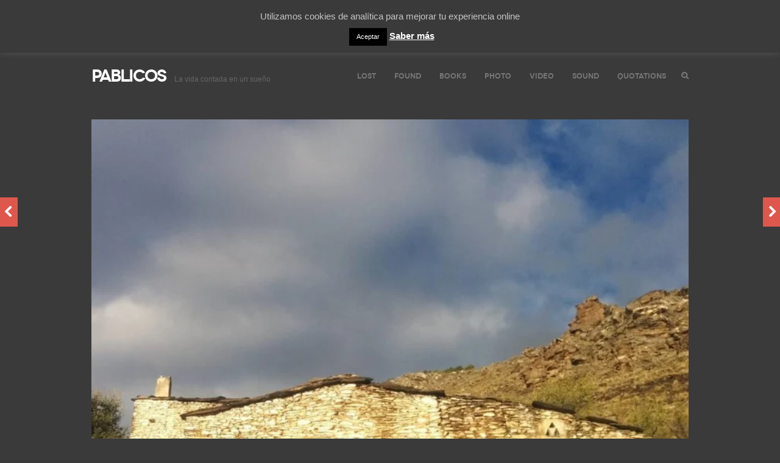

--- FILE ---
content_type: text/html; charset=UTF-8
request_url: https://pablicos.com/primavera-6/
body_size: 10945
content:
<!DOCTYPE html>
<html lang="es">
<head>
	<meta charset="UTF-8" />
	<meta name="viewport" content="width=device-width, initial-scale=1.0" />
	
	<title>Primavera | Pablicos</title>
	
	<link rel="profile" href="http://gmpg.org/xfn/11" />
	<link rel="pingback" href="https://pablicos.com/xmlrpc.php" />
	
	<!-- media queries -->
	<meta name="viewport" content="width=device-width, minimum-scale=1.0, maximum-scale=1.0, initial-scale=1.0" />
	
	<!--[if lte IE 9]>
		<link rel="stylesheet" type="text/css" href="https://pablicos.com/wp-content/themes/pocket/includes/styles/ie.css" media="screen"/>
	<![endif]-->
	
	<!-- add js class -->
	<script type="text/javascript">
		document.documentElement.className = 'js';
	</script>
	
	<!-- load scripts -->
	<meta name='robots' content='max-image-preview:large' />
<link rel='dns-prefetch' href='//fonts.googleapis.com' />
<link rel="alternate" type="application/rss+xml" title="Pablicos &raquo; Feed" href="https://pablicos.com/feed/" />
<link rel="alternate" type="application/rss+xml" title="Pablicos &raquo; Feed de los comentarios" href="https://pablicos.com/comments/feed/" />
<link rel="alternate" type="application/rss+xml" title="Pablicos &raquo; Comentario Primavera del feed" href="https://pablicos.com/primavera-6/feed/" />
<link rel="alternate" title="oEmbed (JSON)" type="application/json+oembed" href="https://pablicos.com/wp-json/oembed/1.0/embed?url=https%3A%2F%2Fpablicos.com%2Fprimavera-6%2F" />
<link rel="alternate" title="oEmbed (XML)" type="text/xml+oembed" href="https://pablicos.com/wp-json/oembed/1.0/embed?url=https%3A%2F%2Fpablicos.com%2Fprimavera-6%2F&#038;format=xml" />
<style id='wp-img-auto-sizes-contain-inline-css' type='text/css'>
img:is([sizes=auto i],[sizes^="auto," i]){contain-intrinsic-size:3000px 1500px}
/*# sourceURL=wp-img-auto-sizes-contain-inline-css */
</style>

<style id='wp-emoji-styles-inline-css' type='text/css'>

	img.wp-smiley, img.emoji {
		display: inline !important;
		border: none !important;
		box-shadow: none !important;
		height: 1em !important;
		width: 1em !important;
		margin: 0 0.07em !important;
		vertical-align: -0.1em !important;
		background: none !important;
		padding: 0 !important;
	}
/*# sourceURL=wp-emoji-styles-inline-css */
</style>
<link rel='stylesheet' id='wp-block-library-css' href='https://pablicos.com/wp-includes/css/dist/block-library/style.min.css?ver=bd0eab3f6f0c2c25f1944807c49682cb' type='text/css' media='all' />
<style id='global-styles-inline-css' type='text/css'>
:root{--wp--preset--aspect-ratio--square: 1;--wp--preset--aspect-ratio--4-3: 4/3;--wp--preset--aspect-ratio--3-4: 3/4;--wp--preset--aspect-ratio--3-2: 3/2;--wp--preset--aspect-ratio--2-3: 2/3;--wp--preset--aspect-ratio--16-9: 16/9;--wp--preset--aspect-ratio--9-16: 9/16;--wp--preset--color--black: #000000;--wp--preset--color--cyan-bluish-gray: #abb8c3;--wp--preset--color--white: #ffffff;--wp--preset--color--pale-pink: #f78da7;--wp--preset--color--vivid-red: #cf2e2e;--wp--preset--color--luminous-vivid-orange: #ff6900;--wp--preset--color--luminous-vivid-amber: #fcb900;--wp--preset--color--light-green-cyan: #7bdcb5;--wp--preset--color--vivid-green-cyan: #00d084;--wp--preset--color--pale-cyan-blue: #8ed1fc;--wp--preset--color--vivid-cyan-blue: #0693e3;--wp--preset--color--vivid-purple: #9b51e0;--wp--preset--gradient--vivid-cyan-blue-to-vivid-purple: linear-gradient(135deg,rgb(6,147,227) 0%,rgb(155,81,224) 100%);--wp--preset--gradient--light-green-cyan-to-vivid-green-cyan: linear-gradient(135deg,rgb(122,220,180) 0%,rgb(0,208,130) 100%);--wp--preset--gradient--luminous-vivid-amber-to-luminous-vivid-orange: linear-gradient(135deg,rgb(252,185,0) 0%,rgb(255,105,0) 100%);--wp--preset--gradient--luminous-vivid-orange-to-vivid-red: linear-gradient(135deg,rgb(255,105,0) 0%,rgb(207,46,46) 100%);--wp--preset--gradient--very-light-gray-to-cyan-bluish-gray: linear-gradient(135deg,rgb(238,238,238) 0%,rgb(169,184,195) 100%);--wp--preset--gradient--cool-to-warm-spectrum: linear-gradient(135deg,rgb(74,234,220) 0%,rgb(151,120,209) 20%,rgb(207,42,186) 40%,rgb(238,44,130) 60%,rgb(251,105,98) 80%,rgb(254,248,76) 100%);--wp--preset--gradient--blush-light-purple: linear-gradient(135deg,rgb(255,206,236) 0%,rgb(152,150,240) 100%);--wp--preset--gradient--blush-bordeaux: linear-gradient(135deg,rgb(254,205,165) 0%,rgb(254,45,45) 50%,rgb(107,0,62) 100%);--wp--preset--gradient--luminous-dusk: linear-gradient(135deg,rgb(255,203,112) 0%,rgb(199,81,192) 50%,rgb(65,88,208) 100%);--wp--preset--gradient--pale-ocean: linear-gradient(135deg,rgb(255,245,203) 0%,rgb(182,227,212) 50%,rgb(51,167,181) 100%);--wp--preset--gradient--electric-grass: linear-gradient(135deg,rgb(202,248,128) 0%,rgb(113,206,126) 100%);--wp--preset--gradient--midnight: linear-gradient(135deg,rgb(2,3,129) 0%,rgb(40,116,252) 100%);--wp--preset--font-size--small: 13px;--wp--preset--font-size--medium: 20px;--wp--preset--font-size--large: 36px;--wp--preset--font-size--x-large: 42px;--wp--preset--spacing--20: 0.44rem;--wp--preset--spacing--30: 0.67rem;--wp--preset--spacing--40: 1rem;--wp--preset--spacing--50: 1.5rem;--wp--preset--spacing--60: 2.25rem;--wp--preset--spacing--70: 3.38rem;--wp--preset--spacing--80: 5.06rem;--wp--preset--shadow--natural: 6px 6px 9px rgba(0, 0, 0, 0.2);--wp--preset--shadow--deep: 12px 12px 50px rgba(0, 0, 0, 0.4);--wp--preset--shadow--sharp: 6px 6px 0px rgba(0, 0, 0, 0.2);--wp--preset--shadow--outlined: 6px 6px 0px -3px rgb(255, 255, 255), 6px 6px rgb(0, 0, 0);--wp--preset--shadow--crisp: 6px 6px 0px rgb(0, 0, 0);}:where(.is-layout-flex){gap: 0.5em;}:where(.is-layout-grid){gap: 0.5em;}body .is-layout-flex{display: flex;}.is-layout-flex{flex-wrap: wrap;align-items: center;}.is-layout-flex > :is(*, div){margin: 0;}body .is-layout-grid{display: grid;}.is-layout-grid > :is(*, div){margin: 0;}:where(.wp-block-columns.is-layout-flex){gap: 2em;}:where(.wp-block-columns.is-layout-grid){gap: 2em;}:where(.wp-block-post-template.is-layout-flex){gap: 1.25em;}:where(.wp-block-post-template.is-layout-grid){gap: 1.25em;}.has-black-color{color: var(--wp--preset--color--black) !important;}.has-cyan-bluish-gray-color{color: var(--wp--preset--color--cyan-bluish-gray) !important;}.has-white-color{color: var(--wp--preset--color--white) !important;}.has-pale-pink-color{color: var(--wp--preset--color--pale-pink) !important;}.has-vivid-red-color{color: var(--wp--preset--color--vivid-red) !important;}.has-luminous-vivid-orange-color{color: var(--wp--preset--color--luminous-vivid-orange) !important;}.has-luminous-vivid-amber-color{color: var(--wp--preset--color--luminous-vivid-amber) !important;}.has-light-green-cyan-color{color: var(--wp--preset--color--light-green-cyan) !important;}.has-vivid-green-cyan-color{color: var(--wp--preset--color--vivid-green-cyan) !important;}.has-pale-cyan-blue-color{color: var(--wp--preset--color--pale-cyan-blue) !important;}.has-vivid-cyan-blue-color{color: var(--wp--preset--color--vivid-cyan-blue) !important;}.has-vivid-purple-color{color: var(--wp--preset--color--vivid-purple) !important;}.has-black-background-color{background-color: var(--wp--preset--color--black) !important;}.has-cyan-bluish-gray-background-color{background-color: var(--wp--preset--color--cyan-bluish-gray) !important;}.has-white-background-color{background-color: var(--wp--preset--color--white) !important;}.has-pale-pink-background-color{background-color: var(--wp--preset--color--pale-pink) !important;}.has-vivid-red-background-color{background-color: var(--wp--preset--color--vivid-red) !important;}.has-luminous-vivid-orange-background-color{background-color: var(--wp--preset--color--luminous-vivid-orange) !important;}.has-luminous-vivid-amber-background-color{background-color: var(--wp--preset--color--luminous-vivid-amber) !important;}.has-light-green-cyan-background-color{background-color: var(--wp--preset--color--light-green-cyan) !important;}.has-vivid-green-cyan-background-color{background-color: var(--wp--preset--color--vivid-green-cyan) !important;}.has-pale-cyan-blue-background-color{background-color: var(--wp--preset--color--pale-cyan-blue) !important;}.has-vivid-cyan-blue-background-color{background-color: var(--wp--preset--color--vivid-cyan-blue) !important;}.has-vivid-purple-background-color{background-color: var(--wp--preset--color--vivid-purple) !important;}.has-black-border-color{border-color: var(--wp--preset--color--black) !important;}.has-cyan-bluish-gray-border-color{border-color: var(--wp--preset--color--cyan-bluish-gray) !important;}.has-white-border-color{border-color: var(--wp--preset--color--white) !important;}.has-pale-pink-border-color{border-color: var(--wp--preset--color--pale-pink) !important;}.has-vivid-red-border-color{border-color: var(--wp--preset--color--vivid-red) !important;}.has-luminous-vivid-orange-border-color{border-color: var(--wp--preset--color--luminous-vivid-orange) !important;}.has-luminous-vivid-amber-border-color{border-color: var(--wp--preset--color--luminous-vivid-amber) !important;}.has-light-green-cyan-border-color{border-color: var(--wp--preset--color--light-green-cyan) !important;}.has-vivid-green-cyan-border-color{border-color: var(--wp--preset--color--vivid-green-cyan) !important;}.has-pale-cyan-blue-border-color{border-color: var(--wp--preset--color--pale-cyan-blue) !important;}.has-vivid-cyan-blue-border-color{border-color: var(--wp--preset--color--vivid-cyan-blue) !important;}.has-vivid-purple-border-color{border-color: var(--wp--preset--color--vivid-purple) !important;}.has-vivid-cyan-blue-to-vivid-purple-gradient-background{background: var(--wp--preset--gradient--vivid-cyan-blue-to-vivid-purple) !important;}.has-light-green-cyan-to-vivid-green-cyan-gradient-background{background: var(--wp--preset--gradient--light-green-cyan-to-vivid-green-cyan) !important;}.has-luminous-vivid-amber-to-luminous-vivid-orange-gradient-background{background: var(--wp--preset--gradient--luminous-vivid-amber-to-luminous-vivid-orange) !important;}.has-luminous-vivid-orange-to-vivid-red-gradient-background{background: var(--wp--preset--gradient--luminous-vivid-orange-to-vivid-red) !important;}.has-very-light-gray-to-cyan-bluish-gray-gradient-background{background: var(--wp--preset--gradient--very-light-gray-to-cyan-bluish-gray) !important;}.has-cool-to-warm-spectrum-gradient-background{background: var(--wp--preset--gradient--cool-to-warm-spectrum) !important;}.has-blush-light-purple-gradient-background{background: var(--wp--preset--gradient--blush-light-purple) !important;}.has-blush-bordeaux-gradient-background{background: var(--wp--preset--gradient--blush-bordeaux) !important;}.has-luminous-dusk-gradient-background{background: var(--wp--preset--gradient--luminous-dusk) !important;}.has-pale-ocean-gradient-background{background: var(--wp--preset--gradient--pale-ocean) !important;}.has-electric-grass-gradient-background{background: var(--wp--preset--gradient--electric-grass) !important;}.has-midnight-gradient-background{background: var(--wp--preset--gradient--midnight) !important;}.has-small-font-size{font-size: var(--wp--preset--font-size--small) !important;}.has-medium-font-size{font-size: var(--wp--preset--font-size--medium) !important;}.has-large-font-size{font-size: var(--wp--preset--font-size--large) !important;}.has-x-large-font-size{font-size: var(--wp--preset--font-size--x-large) !important;}
/*# sourceURL=global-styles-inline-css */
</style>

<style id='classic-theme-styles-inline-css' type='text/css'>
/*! This file is auto-generated */
.wp-block-button__link{color:#fff;background-color:#32373c;border-radius:9999px;box-shadow:none;text-decoration:none;padding:calc(.667em + 2px) calc(1.333em + 2px);font-size:1.125em}.wp-block-file__button{background:#32373c;color:#fff;text-decoration:none}
/*# sourceURL=/wp-includes/css/classic-themes.min.css */
</style>
<link rel='stylesheet' id='cookie-law-info-css' href='https://pablicos.com/wp-content/plugins/cookie-law-info/legacy/public/css/cookie-law-info-public.css?ver=3.3.9.1' type='text/css' media='all' />
<link rel='stylesheet' id='cookie-law-info-gdpr-css' href='https://pablicos.com/wp-content/plugins/cookie-law-info/legacy/public/css/cookie-law-info-gdpr.css?ver=3.3.9.1' type='text/css' media='all' />
<link rel='stylesheet' id='style-css' href='https://pablicos.com/wp-content/themes/pocket/style.css?ver=bd0eab3f6f0c2c25f1944807c49682cb' type='text/css' media='all' />
<link rel='stylesheet' id='font_awesome_css-css' href='https://pablicos.com/wp-content/themes/pocket/includes/fonts/fontawesome/font-awesome.css?ver=0.1' type='text/css' media='screen' />
<link rel='stylesheet' id='media_queries_css-css' href='https://pablicos.com/wp-content/themes/pocket/media-queries.css?ver=0.1' type='text/css' media='screen' />
<link rel='stylesheet' id='google_merriweather-css' href='http://fonts.googleapis.com/css?family=Merriweather%3A400%2C700&#038;ver=bd0eab3f6f0c2c25f1944807c49682cb' type='text/css' media='all' />
<script type="text/javascript" src="https://pablicos.com/wp-includes/js/jquery/jquery.min.js?ver=3.7.1" id="jquery-core-js"></script>
<script type="text/javascript" src="https://pablicos.com/wp-includes/js/jquery/jquery-migrate.min.js?ver=3.4.1" id="jquery-migrate-js"></script>
<script type="text/javascript" id="cookie-law-info-js-extra">
/* <![CDATA[ */
var Cli_Data = {"nn_cookie_ids":[],"cookielist":[],"non_necessary_cookies":[],"ccpaEnabled":"","ccpaRegionBased":"","ccpaBarEnabled":"","strictlyEnabled":["necessary","obligatoire"],"ccpaType":"gdpr","js_blocking":"","custom_integration":"","triggerDomRefresh":"","secure_cookies":""};
var cli_cookiebar_settings = {"animate_speed_hide":"500","animate_speed_show":"500","background":"#3a3a3a","border":"#3a3a3a","border_on":"","button_1_button_colour":"#000","button_1_button_hover":"#000000","button_1_link_colour":"#fff","button_1_as_button":"1","button_1_new_win":"1","button_2_button_colour":"#ffffff","button_2_button_hover":"#cccccc","button_2_link_colour":"#ffffff","button_2_as_button":"","button_2_hidebar":"","button_3_button_colour":"#000","button_3_button_hover":"#000000","button_3_link_colour":"#fff","button_3_as_button":"1","button_3_new_win":"","button_4_button_colour":"#000","button_4_button_hover":"#000000","button_4_link_colour":"#fff","button_4_as_button":"1","button_7_button_colour":"#61a229","button_7_button_hover":"#4e8221","button_7_link_colour":"#fff","button_7_as_button":"1","button_7_new_win":"","font_family":"Arial, Helvetica, sans-serif","header_fix":"","notify_animate_hide":"1","notify_animate_show":"1","notify_div_id":"#cookie-law-info-bar","notify_position_horizontal":"right","notify_position_vertical":"top","scroll_close":"","scroll_close_reload":"","accept_close_reload":"","reject_close_reload":"","showagain_tab":"","showagain_background":"#fff","showagain_border":"#000","showagain_div_id":"#cookie-law-info-again","showagain_x_position":"100px","text":"#c4c4c4","show_once_yn":"1","show_once":"20000","logging_on":"","as_popup":"","popup_overlay":"1","bar_heading_text":"","cookie_bar_as":"banner","popup_showagain_position":"bottom-right","widget_position":"left"};
var log_object = {"ajax_url":"https://pablicos.com/wp-admin/admin-ajax.php"};
//# sourceURL=cookie-law-info-js-extra
/* ]]> */
</script>
<script type="text/javascript" src="https://pablicos.com/wp-content/plugins/cookie-law-info/legacy/public/js/cookie-law-info-public.js?ver=3.3.9.1" id="cookie-law-info-js"></script>
<script type="text/javascript" src="https://pablicos.com/wp-content/themes/pocket/includes/js/chirp/chirp.min.js?ver=bd0eab3f6f0c2c25f1944807c49682cb" id="chirp_js-js"></script>
<link rel="https://api.w.org/" href="https://pablicos.com/wp-json/" /><link rel="alternate" title="JSON" type="application/json" href="https://pablicos.com/wp-json/wp/v2/posts/1343" /><link rel="EditURI" type="application/rsd+xml" title="RSD" href="https://pablicos.com/xmlrpc.php?rsd" />

<link rel="canonical" href="https://pablicos.com/primavera-6/" />
<link rel='shortlink' href='https://pablicos.com/?p=1343' />
<style type="text/css" id="custom-background-css">
body.custom-background { background-color: #3a3a3a; }
</style>
		
	<!-- customizer css -->
	<style type="text/css">
		a, #cancel-comment-reply i  {
			color: 
;
		}
		
		.next-prev a, #respond .respond-submit, .wpcf7-submit, .header .search-form .submit, .search-form .submit {
			background: 
; 
		}
	</style>
</head>

<body class="wp-singular post-template-default single single-post postid-1343 single-format-standard custom-background wp-theme-pocket">
	
	<header class="header">
		<form action="https://pablicos.com/" class="search-form clearfix">
	<fieldset>
		<input type="text" class="search-form-input text" name="s" onfocus="if (this.value == 'Buscar') {this.value = '';}" onblur="if (this.value == '') {this.value = 'Buscar';}" value="Buscar"/>
		<input type="submit" value="Go" class="submit search-button" />
	</fieldset>
</form>		
		<!-- grab the logo and site title -->
			    
		    <hgroup>	
		    	<h1 class="logo-text"><a href="https://pablicos.com/" title="Pablicos">Pablicos</a></h1>
		    	<h2 class="logo-subtitle">La vida contada en un sueño</h2>
		    </hgroup>
	    
	    	    
	    <nav role="navigation" class="header-nav">
	    	<!-- search icon -->
	    	<a class="search-toggle" href="#" title=""><i class="icon-search"></i></a>
	    	
	    	<!-- nav menu -->
	    	<div class="menu-top-container"><ul id="menu-top" class="nav"><li id="menu-item-25" class="menu-item menu-item-type-taxonomy menu-item-object-category menu-item-25"><a href="https://pablicos.com/category/lost/" title="Cosas que hemos perdido">Lost</a></li>
<li id="menu-item-24" class="menu-item menu-item-type-taxonomy menu-item-object-category menu-item-24"><a href="https://pablicos.com/category/found/">Found</a></li>
<li id="menu-item-76" class="menu-item menu-item-type-taxonomy menu-item-object-category menu-item-76"><a href="https://pablicos.com/category/libros/">Books</a></li>
<li id="menu-item-27" class="menu-item menu-item-type-taxonomy menu-item-object-category menu-item-27"><a href="https://pablicos.com/category/photo/">Photo</a></li>
<li id="menu-item-29" class="menu-item menu-item-type-taxonomy menu-item-object-category menu-item-29"><a href="https://pablicos.com/category/video/">Video</a></li>
<li id="menu-item-28" class="menu-item menu-item-type-taxonomy menu-item-object-category menu-item-28"><a href="https://pablicos.com/category/sound/">Sound</a></li>
<li id="menu-item-23" class="menu-item menu-item-type-taxonomy menu-item-object-category menu-item-23"><a href="https://pablicos.com/category/citas/">Quotations</a></li>
</ul></div>	    </nav>	
	</header>
	
	<!-- next and previous page links -->
		
		<div class="next-prev">
			<div class="prev-post">
				<a href="https://pablicos.com/cielo/" rel="prev">Previous Post</a>			</div>
			
			<div class="next-post">
				<a href="https://pablicos.com/soledad/" rel="next">Next Post</a>			</div>
		</div>	
		
	<div id="wrapper">
		<div id="main">		
		<div id="content">
			<div class="posts">
	
				<!-- titles -->
								
				<!-- grab the posts -->
								
				<article class="post post-1343 type-post status-publish format-standard has-post-thumbnail hentry category-news">
					<!-- uses the post format -->
										<!-- grab the video -->
					                      
                    
					
						<!-- grab the featured image -->
													<a class="featured-image" href="https://pablicos.com/primavera-6/" title="Primavera"><img width="690" height="690" src="https://pablicos.com/wp-content/uploads/2017/04/1491129274-1024x1024.jpg" class="attachment-large size-large wp-post-image" alt="" decoding="async" fetchpriority="high" srcset="https://pablicos.com/wp-content/uploads/2017/04/1491129274-1024x1024.jpg 1024w, https://pablicos.com/wp-content/uploads/2017/04/1491129274-150x150.jpg 150w, https://pablicos.com/wp-content/uploads/2017/04/1491129274-300x300.jpg 300w, https://pablicos.com/wp-content/uploads/2017/04/1491129274-768x768.jpg 768w, https://pablicos.com/wp-content/uploads/2017/04/1491129274.jpg 1080w" sizes="(max-width: 690px) 100vw, 690px" /></a>
											
										
					<div class="box-wrap">
						<div class="box">
							<header>
								<div class="date-title">2 abril, 2017</div>
								
																	<h1 class="entry-title"><a href="https://pablicos.com/primavera-6/" title="Primavera">Primavera</a></h1>
															</header>
							
							<!-- post content -->
							<div class="post-content">
																	<p><a href="https://www.instagram.com/p/BSYTnvLgYx3/" target="_blank">View in Instagram ⇒</a></p>
									
																			<div class="pagelink">
																					</div>
																		
																			<ul class="meta">
											<li>
											<li><i class="icon-time"></i> 2 abril, 2017</li>
											<li><i class="icon-list-ul"></i> <a href="https://pablicos.com/category/news/" rel="category tag">News</a></li>
																						
												
												<li class="next-prev-mobile">&nbsp;</li>
												<li class="prev-mobile next-prev-mobile"><a href="https://pablicos.com/cielo/" rel="prev"><i class="icon-arrow-left"></i> Previous Post</a></li>
												<li class="next-prev-mobile"><a href="https://pablicos.com/soledad/" rel="next"><i class="icon-arrow-right"></i> Next Post</a></li>
																					</ul>
																								</div><!-- post content -->
						</div><!-- box -->
					</div><!-- box wrap -->
				</article><!-- post-->	

											</div>
			
			<!-- post navigation -->
						
			<!-- comments -->
											<div id="comment-jump" class="comments">
					
<div id="comments">
	<h3 id="comments-title">
		Deja un comentario	</h3>

	<div class="comments-wrap">
		<ol class="commentlist">
					</ol>
		
			
			<div id="respond" class="comment-respond">
		<h3 id="reply-title" class="comment-reply-title">Deja una respuesta <small><div id="cancel-comment-reply-link" style="display:none;"><i class="icon-remove-sign"></i> </div></small></h3><p class="must-log-in">Lo siento, debes estar <a href="https://pablicos.com/wp-login.php?redirect_to=https%3A%2F%2Fpablicos.com%2Fprimavera-6%2F">conectado</a> para publicar un comentario.</p>	</div><!-- #respond -->
		</div><!-- .comments-wrap -->
</div><!-- #comments -->				</div>
									</div><!-- content -->
	
		<!-- footer -->
				</div><!-- main -->
	</div><!-- wrapper -->
	
	<footer id="footer">
		<div id="footer-inside">
								
					</div>
	</footer><!--footer-->
	
	<a id="footer-toggle" href="#" title="footer toggle"><i class="icon-reorder"></i></a>
	
	<script type="speculationrules">
{"prefetch":[{"source":"document","where":{"and":[{"href_matches":"/*"},{"not":{"href_matches":["/wp-*.php","/wp-admin/*","/wp-content/uploads/*","/wp-content/*","/wp-content/plugins/*","/wp-content/themes/pocket/*","/*\\?(.+)"]}},{"not":{"selector_matches":"a[rel~=\"nofollow\"]"}},{"not":{"selector_matches":".no-prefetch, .no-prefetch a"}}]},"eagerness":"conservative"}]}
</script>
<!--googleoff: all--><div id="cookie-law-info-bar" data-nosnippet="true"><span>Utilizamos cookies de analítica para mejorar tu experiencia online<br />
<a role='button' data-cli_action="accept" id="cookie_action_close_header" target="_blank" class="small cli-plugin-button cli-plugin-main-button cookie_action_close_header cli_action_button wt-cli-accept-btn">Aceptar</a> <a href="http://pablicos.com/informacion-sobre-cookies/" id="CONSTANT_OPEN_URL" class="cli-plugin-main-link">Saber más</a></span></div><div id="cookie-law-info-again" data-nosnippet="true"><span id="cookie_hdr_showagain">Privacidad y cookies</span></div><div class="cli-modal" data-nosnippet="true" id="cliSettingsPopup" tabindex="-1" role="dialog" aria-labelledby="cliSettingsPopup" aria-hidden="true">
  <div class="cli-modal-dialog" role="document">
	<div class="cli-modal-content cli-bar-popup">
		  <button type="button" class="cli-modal-close" id="cliModalClose">
			<svg class="" viewBox="0 0 24 24"><path d="M19 6.41l-1.41-1.41-5.59 5.59-5.59-5.59-1.41 1.41 5.59 5.59-5.59 5.59 1.41 1.41 5.59-5.59 5.59 5.59 1.41-1.41-5.59-5.59z"></path><path d="M0 0h24v24h-24z" fill="none"></path></svg>
			<span class="wt-cli-sr-only">Cerrar</span>
		  </button>
		  <div class="cli-modal-body">
			<div class="cli-container-fluid cli-tab-container">
	<div class="cli-row">
		<div class="cli-col-12 cli-align-items-stretch cli-px-0">
			<div class="cli-privacy-overview">
				<h4>Privacy Overview</h4>				<div class="cli-privacy-content">
					<div class="cli-privacy-content-text">This website uses cookies to improve your experience while you navigate through the website. Out of these, the cookies that are categorized as necessary are stored on your browser as they are essential for the working of basic functionalities of the website. We also use third-party cookies that help us analyze and understand how you use this website. These cookies will be stored in your browser only with your consent. You also have the option to opt-out of these cookies. But opting out of some of these cookies may affect your browsing experience.</div>
				</div>
				<a class="cli-privacy-readmore" aria-label="Mostrar más" role="button" data-readmore-text="Mostrar más" data-readless-text="Mostrar menos"></a>			</div>
		</div>
		<div class="cli-col-12 cli-align-items-stretch cli-px-0 cli-tab-section-container">
												<div class="cli-tab-section">
						<div class="cli-tab-header">
							<a role="button" tabindex="0" class="cli-nav-link cli-settings-mobile" data-target="necessary" data-toggle="cli-toggle-tab">
								Necessary							</a>
															<div class="wt-cli-necessary-checkbox">
									<input type="checkbox" class="cli-user-preference-checkbox"  id="wt-cli-checkbox-necessary" data-id="checkbox-necessary" checked="checked"  />
									<label class="form-check-label" for="wt-cli-checkbox-necessary">Necessary</label>
								</div>
								<span class="cli-necessary-caption">Siempre activado</span>
													</div>
						<div class="cli-tab-content">
							<div class="cli-tab-pane cli-fade" data-id="necessary">
								<div class="wt-cli-cookie-description">
									Necessary cookies are absolutely essential for the website to function properly. This category only includes cookies that ensures basic functionalities and security features of the website. These cookies do not store any personal information.								</div>
							</div>
						</div>
					</div>
																	<div class="cli-tab-section">
						<div class="cli-tab-header">
							<a role="button" tabindex="0" class="cli-nav-link cli-settings-mobile" data-target="non-necessary" data-toggle="cli-toggle-tab">
								Non-necessary							</a>
															<div class="cli-switch">
									<input type="checkbox" id="wt-cli-checkbox-non-necessary" class="cli-user-preference-checkbox"  data-id="checkbox-non-necessary" checked='checked' />
									<label for="wt-cli-checkbox-non-necessary" class="cli-slider" data-cli-enable="Activado" data-cli-disable="Desactivado"><span class="wt-cli-sr-only">Non-necessary</span></label>
								</div>
													</div>
						<div class="cli-tab-content">
							<div class="cli-tab-pane cli-fade" data-id="non-necessary">
								<div class="wt-cli-cookie-description">
									Any cookies that may not be particularly necessary for the website to function and is used specifically to collect user personal data via analytics, ads, other embedded contents are termed as non-necessary cookies. It is mandatory to procure user consent prior to running these cookies on your website.								</div>
							</div>
						</div>
					</div>
										</div>
	</div>
</div>
		  </div>
		  <div class="cli-modal-footer">
			<div class="wt-cli-element cli-container-fluid cli-tab-container">
				<div class="cli-row">
					<div class="cli-col-12 cli-align-items-stretch cli-px-0">
						<div class="cli-tab-footer wt-cli-privacy-overview-actions">
						
															<a id="wt-cli-privacy-save-btn" role="button" tabindex="0" data-cli-action="accept" class="wt-cli-privacy-btn cli_setting_save_button wt-cli-privacy-accept-btn cli-btn">GUARDAR Y ACEPTAR</a>
													</div>
						
					</div>
				</div>
			</div>
		</div>
	</div>
  </div>
</div>
<div class="cli-modal-backdrop cli-fade cli-settings-overlay"></div>
<div class="cli-modal-backdrop cli-fade cli-popupbar-overlay"></div>
<!--googleon: all-->
<script type='text/javascript'>
/* <![CDATA[ */
r3f5x9JS=escape(document['referrer']);
hf4N='43c377b020416d29c3cac1c606e49792';
hf4V='69277a2e670e613e2a0b946ac2ddffbc';
cm4S="form[action='https://pablicos.com/wp-comments-post.php']";
jQuery(document).ready(function($){var e="#commentform, .comment-respond form, .comment-form, "+cm4S+", #lostpasswordform, #registerform, #loginform, #login_form, #wpss_contact_form";$(e).submit(function(){$("<input>").attr("type","hidden").attr("name","r3f5x9JS").attr("value",r3f5x9JS).appendTo(e);return true;});var h="form[method='post']";$(h).submit(function(){$("<input>").attr("type","hidden").attr("name",hf4N).attr("value",hf4V).appendTo(h);return true;});});
/* ]]> */
</script> 
<script type="text/javascript" src="https://pablicos.com/wp-includes/js/comment-reply.min.js?ver=bd0eab3f6f0c2c25f1944807c49682cb" id="comment-reply-js" async="async" data-wp-strategy="async" fetchpriority="low"></script>
<script type="text/javascript" src="https://pablicos.com/wp-content/themes/pocket/includes/js/custom/custom.js?ver=bd0eab3f6f0c2c25f1944807c49682cb" id="custom_js-js"></script>
<script type="text/javascript" src="https://pablicos.com/wp-content/themes/pocket/includes/js/menu/jquery.mobilemenu.js?ver=bd0eab3f6f0c2c25f1944807c49682cb" id="mobile_menu_js-js"></script>
<script type="text/javascript" src="https://pablicos.com/wp-content/themes/pocket/includes/js/fitvid/jquery.fitvids.js?ver=bd0eab3f6f0c2c25f1944807c49682cb" id="fitvid_js-js"></script>
<script type="text/javascript" src="https://pablicos.com/wp-content/plugins/wp-spamshield/js/jscripts-ftr2-min.js" id="wpss-jscripts-ftr-js"></script>
<script id="wp-emoji-settings" type="application/json">
{"baseUrl":"https://s.w.org/images/core/emoji/17.0.2/72x72/","ext":".png","svgUrl":"https://s.w.org/images/core/emoji/17.0.2/svg/","svgExt":".svg","source":{"concatemoji":"https://pablicos.com/wp-includes/js/wp-emoji-release.min.js?ver=bd0eab3f6f0c2c25f1944807c49682cb"}}
</script>
<script type="module">
/* <![CDATA[ */
/*! This file is auto-generated */
const a=JSON.parse(document.getElementById("wp-emoji-settings").textContent),o=(window._wpemojiSettings=a,"wpEmojiSettingsSupports"),s=["flag","emoji"];function i(e){try{var t={supportTests:e,timestamp:(new Date).valueOf()};sessionStorage.setItem(o,JSON.stringify(t))}catch(e){}}function c(e,t,n){e.clearRect(0,0,e.canvas.width,e.canvas.height),e.fillText(t,0,0);t=new Uint32Array(e.getImageData(0,0,e.canvas.width,e.canvas.height).data);e.clearRect(0,0,e.canvas.width,e.canvas.height),e.fillText(n,0,0);const a=new Uint32Array(e.getImageData(0,0,e.canvas.width,e.canvas.height).data);return t.every((e,t)=>e===a[t])}function p(e,t){e.clearRect(0,0,e.canvas.width,e.canvas.height),e.fillText(t,0,0);var n=e.getImageData(16,16,1,1);for(let e=0;e<n.data.length;e++)if(0!==n.data[e])return!1;return!0}function u(e,t,n,a){switch(t){case"flag":return n(e,"\ud83c\udff3\ufe0f\u200d\u26a7\ufe0f","\ud83c\udff3\ufe0f\u200b\u26a7\ufe0f")?!1:!n(e,"\ud83c\udde8\ud83c\uddf6","\ud83c\udde8\u200b\ud83c\uddf6")&&!n(e,"\ud83c\udff4\udb40\udc67\udb40\udc62\udb40\udc65\udb40\udc6e\udb40\udc67\udb40\udc7f","\ud83c\udff4\u200b\udb40\udc67\u200b\udb40\udc62\u200b\udb40\udc65\u200b\udb40\udc6e\u200b\udb40\udc67\u200b\udb40\udc7f");case"emoji":return!a(e,"\ud83e\u1fac8")}return!1}function f(e,t,n,a){let r;const o=(r="undefined"!=typeof WorkerGlobalScope&&self instanceof WorkerGlobalScope?new OffscreenCanvas(300,150):document.createElement("canvas")).getContext("2d",{willReadFrequently:!0}),s=(o.textBaseline="top",o.font="600 32px Arial",{});return e.forEach(e=>{s[e]=t(o,e,n,a)}),s}function r(e){var t=document.createElement("script");t.src=e,t.defer=!0,document.head.appendChild(t)}a.supports={everything:!0,everythingExceptFlag:!0},new Promise(t=>{let n=function(){try{var e=JSON.parse(sessionStorage.getItem(o));if("object"==typeof e&&"number"==typeof e.timestamp&&(new Date).valueOf()<e.timestamp+604800&&"object"==typeof e.supportTests)return e.supportTests}catch(e){}return null}();if(!n){if("undefined"!=typeof Worker&&"undefined"!=typeof OffscreenCanvas&&"undefined"!=typeof URL&&URL.createObjectURL&&"undefined"!=typeof Blob)try{var e="postMessage("+f.toString()+"("+[JSON.stringify(s),u.toString(),c.toString(),p.toString()].join(",")+"));",a=new Blob([e],{type:"text/javascript"});const r=new Worker(URL.createObjectURL(a),{name:"wpTestEmojiSupports"});return void(r.onmessage=e=>{i(n=e.data),r.terminate(),t(n)})}catch(e){}i(n=f(s,u,c,p))}t(n)}).then(e=>{for(const n in e)a.supports[n]=e[n],a.supports.everything=a.supports.everything&&a.supports[n],"flag"!==n&&(a.supports.everythingExceptFlag=a.supports.everythingExceptFlag&&a.supports[n]);var t;a.supports.everythingExceptFlag=a.supports.everythingExceptFlag&&!a.supports.flag,a.supports.everything||((t=a.source||{}).concatemoji?r(t.concatemoji):t.wpemoji&&t.twemoji&&(r(t.twemoji),r(t.wpemoji)))});
//# sourceURL=https://pablicos.com/wp-includes/js/wp-emoji-loader.min.js
/* ]]> */
</script>
    
    
<script type="text/javascript">

  var _gaq = _gaq || [];
  _gaq.push(['_setAccount', 'UA-53805-24']);
  _gaq.push(['_trackPageview']);

  (function() {
    var ga = document.createElement('script'); ga.type = 'text/javascript'; ga.async = true;
    ga.src = ('https:' == document.location.protocol ? 'https://ssl' : 'http://www') + '.google-analytics.com/ga.js';
    var s = document.getElementsByTagName('script')[0]; s.parentNode.insertBefore(ga, s);
  })();

</script>

    
</body>
</html>

<!-- Page cached by LiteSpeed Cache 7.7 on 2026-01-19 12:58:33 -->

--- FILE ---
content_type: text/css
request_url: https://pablicos.com/wp-content/themes/pocket/style.css?ver=bd0eab3f6f0c2c25f1944807c49682cb
body_size: 5006
content:
/*
Theme Name: Pocket
Theme URI: http://themes.okaythemes.com/pocket
Description: Pocket is a neatly designed photoblogging theme, perfect for sharing photos, videos, quotes, and thoughts.
Author: Mike McAlister / Okay Themes
Author URI: http://okaythemes.com
Version: 1.8
Tags: white, gray, white, one-column, flexible-width, custom-background, custom-colors, custom-menu, editor-style, featured-images, post-formats, theme-options, translation-ready, photoblogging, threaded-comments
License: GNU General Public License v2.0
License URI: http://www.gnu.org/licenses/gpl-2.0.html
*/

html, body {
	overflow-x: hidden;
}

html {
	position: relative;
}

html, body, div, span, applet, object, iframe, h1, h2, h3, h4, h5, h6, p, blockquote, pre, a, abbr, acronym, address, big, cite, code, del, dfn, em, font, img, ins, kbd, q, s, samp, small, strike, strong, sub, sup, tt, var, b, u, i, center, dl, dt, dd, ol, ul, li, fieldset, form, label, legend, table, caption, tbody, tfoot, thead, tr, th, td {
    margin: 0;
    padding: 0;
    border: 0;
    outline: 0;
    font-size: 100%;
    vertical-align: baseline;
    background: transparent;
}

.clearfix:after {
    content: "";
    display: block;
    clear: both;
    visibility: hidden;
    font-size: 0;
    height: 0;
}

.clearfix {
    *display: inline-block;
    height: 1%;
}

ol, ul { list-style: none }

blockquote, q { quotes: none }

blockquote:before, blockquote:after, q:before, q:after {
    content: '';
    content: none;
}

:focus { outline: 0 }

ins { text-decoration: none }

del { text-decoration: line-through }

table {
    border-collapse: collapse;
    border-spacing: 0;
}

body {
    margin: 0;
    color: #555;
    font: 16px/28px 'Helvetica Neue', Helvetica, sans-serif;
    background: #363d40;
    overflow-x: hidden;
    padding: 110px 150px 150px 150px;
}

img { border-style: none }

a { 
	color: #DD574C;
	text-decoration: none;
	-webkit-transition: .07s ease-in;  
	-moz-transition: .07s ease-in;  
	-o-transition: .07s ease-in;  
	transition: .07s ease-in;
}

a:hover { 
	color: #555;
	text-decoration: none;
	-webkit-transition: .07s ease-in;  
	-moz-transition: .07s ease-in;  
	-o-transition: .07s ease-in;  
	transition: .07s ease-in;
}

input, textarea, select {
    font: 100% arial,sans-serif;
    vertical-align: middle;
    color: #000;
}

form, fieldset {
    margin: 0;
    padding: 0;
    border-style: none;
}

hr {
    margin: 20px 0 30px;
    border: 0;
    border-bottom: 1px dotted #ddd;
    height: 1px;
}

/* ===[ Text Formatting ]=== */

@font-face {
  font-family: "FontAwesome";
  src: url('includes/fonts/fontawesome/fontawesome-webfont.eot');
  src: url('includes/fonts/fontawesome/fontawesome-webfont.eot?#iefix') format('eot'), url('includes/fonts/fontawesome/fontawesome-webfont.woff') format('woff'), url('includes/fonts/fontawesome/fontawesome-webfont.ttf') format('truetype'), url('includes/fonts/fontawesome/fontawesome-webfont.svg#FontAwesome') format('svg');
  font-weight: normal;
  font-style: normal;
  -webkit-font-smoothing: antialiased;
}

@font-face {
    font-family: 'NovecentowideLightBold';
    src: url('includes/fonts/novocento/Novecentowide-DemiBold-webfont.eot');
    src: url('includes/fonts/novocento/Novecentowide-DemiBold-webfont.eot?#iefix') format('embedded-opentype'),
         url('includes/fonts/novocento/Novecentowide-DemiBold-webfont.woff') format('woff'),
         url('includes/fonts/novocento/Novecentowide-DemiBold-webfont.ttf') format('truetype'),
         url('includes/fonts/novocento/Novecentowide-DemiBold-webfont.svg#NovecentowideLightBold') format('svg');
    font-weight: normal;
    font-style: normal;
}

h1, h2, h3, h4, h5, h6 {
    margin: 0 0 25px 0;
    font-family: 'NovecentowideLightBold', 'Helvetica Neue', Helvetica, sans-serif;
    font-weight: bold;
}

h1 { 
	font-size: 34px;
	line-height: 40px;
	letter-spacing: -2px;
}

h2 { 
	font-size: 28px;
	line-height: 32px;
	letter-spacing: -2px;
 }

h3 { 
	font-size: 22px;
	line-height: 30px;
	letter-spacing: -1px;
}

h4 { 
	font-size: 18px;
	line-height: 22px;
}

h5 { 
	font-size: 14px;
	line-height: 18px;
}

h6 { 
	font-size: 12px;
	font-weight: 400;
}

/* ===[ Header Area Styles ]=== */

.header {
	position: relative;
	width: 100%;
	display: inline-block;	
	margin-bottom: 45px;
}

.header hgroup {
	float: left;
	max-width: 525px;
}

.search-toggle {
	float: right;
	color: #777;
	margin-left: 15px;
	line-height: 30px;
}

.search-toggle:hover {
	cursor: pointer;
	color: #fff;
}

.search-toggle:hover:before {
	color: #fff;
}

.search-toggle.current-menu-item {
	color: #fff;
}

.header .search-form {
	position: absolute;
	right: 0;
	top: -65px;
}

.js .header .search-form {
	display: none;
}

.header .search-form .search-form-input, .search-form-input {
	position: relative;
	display: inline-block;
	border: none;
	font-weight: bold;
	color: #999;
	background: #292F31;
	font-size: 11px;
	padding: 8px 42px 8px 8px;
	-webkit-appearance: caret;
	-webkit-border-radius:0;
}

.header .search-form .submit, .search-form .submit {
	position: absolute;
	right: 0;
	top: 0;
	display: inline-block;
	background: #DD574C;
	color:#fff;
	font-family: 'NovecentowideLightBold', 'Helvetica Neue', Helvetica, sans-serif;
	font-size: 11px;
	border: none;
	-webkit-transition: .1s ease-in;  
	-moz-transition: .1s ease-in;  
	-o-transition: .1s ease-in;  
	transition: .1s ease-in;
	padding: 7px 8px;
	-webkit-box-sizing: border-box;
	-moz-box-sizing: border-box;
	box-sizing: border-box;
	-webkit-appearance: none;
	-webkit-border-radius:0;
}

.header .search-form .submit:after {
	position: absolute;
	top: 0;
	left: 0;
	color: #fff;
	content: "\f002";
	font-family: 'FontAwesome';
    -webkit-font-smoothing: antialiased;
	display: block;
	font-size: 20px;
}

.header .search-form .submit:hover, .search-form .submit:hover {
	cursor: pointer;
	background: #666;
}

.error404 .post .search-form {
	margin-top: 30px;
	margin: 0 auto;
	position: relative;
}

.error404 .post .search-form-input {
	background: #eee;
	padding: 10px 86px 10px 20px;
	font-size: 20px;
	width: 100%;
	-webkit-box-sizing: border-box;
	-moz-box-sizing: border-box;
	box-sizing: border-box;
}

.error404 .post .search-form .submit {
	position: absolute;
	right: 0;
	top: 0;
	font-size: 18px;
	padding: 10px 20px;
	-webkit-box-sizing: border-box;
	-moz-box-sizing: border-box;
	box-sizing: border-box;
}

.error404 .post .box {
	padding-bottom: 65px;
}

/* ===[ Logo Styles ]=== */

.logo {
    display: block;
    text-indent: -9999px;
    margin: 0;
    float: left;
}

.logo-image {
	display: inline-block;
	margin-bottom: 45px;
}

.logo-image img {
	max-width: 100%;
	height: auto;
}

.logo-text {
	font-family: 'NovecentowideLightBold', 'Helvetica Neue', Helvetica, sans-serif;
    font-size: 28px;
    font-weight: 400;
    line-height: 30px;
    letter-spacing: -2px;
    padding: 0;
    margin: 0 10px 0 0;
    color: #fff;
    display: inline-block;
}

.logo-subtitle {
    font-size: 12px;
    line-height: 16px;
    font-weight: normal;
    letter-spacing: 0;
    color:#666;
    font-family: 'Helvetica Neue', Helvetica, sans-serif;
    margin: 0;
    display: inline-block;
}

.logo-text a { 
	color: #fff;
	-webkit-transition: .1s ease-in;  
	-moz-transition: .1s ease-in;  
	-o-transition: .1s ease-in;  
	transition: .1s ease-in; 
}

.logo-text a:hover {
	color: #ccc;
	-webkit-transition: .1s ease-in;  
	-moz-transition: .1s ease-in;  
	-o-transition: .1s ease-in;  
	transition: .1s ease-in; 
}

/* ===[ Navigation Styles ]=== */

.select-menu, .select {
	display: none;
}

.header-nav {
	float: right;
}

.header-nav div {
	float: right;
}

.nav a {
	font-family: 'NovecentowideLightBold', 'Helvetica Neue', Helvetica, sans-serif;
    color: #777;
    padding: 0 10px;
    display: inline-block;
    font-size: 12px;
    font-weight: 500;
    line-height: 24px;
    text-transform: uppercase;
    -webkit-border-radius: 2px; 
	-moz-border-radius: 2px; 
	border-radius: 2px;
	-webkit-transition: .07s ease-in;  
	-moz-transition: .07s ease-in;  
	-o-transition: .07s ease-in;  
	transition: .07s ease-in; 
}

.nav a:hover {
    text-decoration: none;
    cursor: pointer;
    -webkit-transition: .07s ease-in;  
	-moz-transition: .07s ease-in;  
	-o-transition: .07s ease-in;  
	transition: .07s ease-in;
}

.nav .current-menu-item a, .nav a:hover {
	color: #fff;
}

.nav > li {
    float: left;
    padding: 0;
    margin: 0 10px 0 0;
    display: inline;
}

.nav, .nav ul {
    margin: 0 0 0 0;
    padding: 0;
    list-style-type: none;
    list-style-position: outside;
    position: relative;
}

.nav li {
    float: left;
    position: relative;
}

.nav li:last-child {
	margin-right: 0;
}

.nav ul {
    position: absolute;
    display: none;
    width: 180px;
    top: 20px;
    left: -10px;
    padding-top: 20px;
    -webkit-transition: .07s ease-in;  
	-moz-transition: .07s ease-in;  
	-o-transition: .07s ease-in;  
	transition: .07s ease-in; 
}

.nav .sub-menu {
	margin: 0 0 0 0;
}

.nav li ul { 
	z-index: 100;
}

.nav li ul li { 
	padding: 0 20px;
	background: #282D30; 
}

.nav li ul a, .nav li ul li a {
    width: 110px;
    height: auto;
    float: left;
    border-top: solid 1px #393939;
    padding:10px 0 10px 0;
    font-size: 11px;
}

.nav li ul li:first-child a {
	border-top: none;
}

.nav li ul a:hover {
    height: auto;
    float: left;
    background: none;
}

.nav li ul li:last-child {
    border-bottom: none;
}

.nav li ul li ul {
    padding: 0;
}

.nav ul ul { top: auto }

.nav li ul ul {
    left: 150px;
    margin: 0 0 0 10px;
}

.nav li:hover ul ul, .nav li:hover ul ul ul, .nav li:hover ul ul ul ul { display: none }

.nav li:hover ul, .nav li li:hover ul, .nav li li li:hover ul, .nav li li li li:hover ul { display: block }

/* ===[ Main Body Styles ]=== */

#wrapper {
    position: relative;
    height: 100%;
    margin: 0 auto;
}

#main {
    width: 100%;
    margin: 0 auto;
}

/* ===[ Post Styles ]=== */

.post {
    padding: 0 0 40px 0;
    margin: 0 0 40px 0;
    background: #fff;
}

.post:last-child {
	border-bottom: none;
	margin-bottom: 0px;
}

.post li {
	list-style-type: square;
	margin-bottom: 5px;
}

.post .featured-image {
	display: inline-block;
	max-width: 100%;
	width: 100%;
}

.post .featured-image img {
	max-width: 100%;
	width: 100%;
	height: auto;
	margin-top: -1px;
	float: left;
	display: inline-block;
	filter: url("data:image/svg+xml;utf8,<svg xmlns=\'http://www.w3.org/2000/svg\'><filter id=\'grayscale\'><feColorMatrix type=\'matrix\' values=\'0.3333 0.3333 0.3333 0 0 0.3333 0.3333 0.3333 0 0 0.3333 0.3333 0.3333 0 0 0 0 0 1 0\'/></filter></svg>#grayscale");
  filter: gray;
  -webkit-filter: grayscale(100%)
}

.single .post .featured-image img, .page .featured-image img {
	filter: none;
	-webkit-filter: none;
}

.post .featured-image img:hover {
	filter: none;
	-webkit-filter: none;
}

.post .box-wrap {
	display: inline-block;
	width: 100%;
	-webkit-box-sizing: border-box;
	-moz-box-sizing: border-box;
	box-sizing: border-box;
}

.format-quote .box {
	padding: 170px 0 150px 0;
}

.post .box { 
	position: relative;
	width: 60%;
	margin: 0 auto;
}

.page .post .box {
	padding-bottom: 50px;
}

.post .post-content {
	font: 16px/28px 'Merriweather', Georgia, serif;
}

.post .post-content ul, .post .post-content ol {
	margin: 0 0 30px 18px;
}

.post .post-content ol li {
	list-style-type: decimal;
}

.post .more-link {
	text-align: center;
	width: 100%;
	display: inline-block;
	font-weight: bold;
	font-size: 12px;
	text-transform: uppercase;
	font-family: 'Helvetica Neue', Helvetica, sans-serif;
}

.post .more-link:hover {
	color: #555;
}

.post .excerpt-more .more-link {
	margin-top: 30px;
}

.page .date-title {
	display: none;
}

.date-title {
	font-family: 'Helvetica Neue', Helvetica, sans-serif;
	color: #d2d2d2;
	font-size: 11px;
	font-weight: bold;
	text-transform: uppercase;
	text-align: center;
	margin-bottom: 25px;
	margin-top: 50px;
	width: 100%;
	display: inline-block;
}

.archive-title {
	font-family: 'NovecentowideLightBold', 'Helvetica Neue', Helvetica, sans-serif;
	background: #282D30;
	color: #666;
 	padding: 20px 0;
 	margin: 0 0 0 0;
 	text-align: center;
 	font-size: 14px;	
 	letter-spacing: 0px;
}

.page .entry-title {
	margin-top: 50px;
}

.entry-title {
	font-family: 'NovecentowideLightBold', 'Helvetica Neue', Helvetica, sans-serif;
    font-size:42px;
    letter-spacing: -3px;
    line-height: 52px;
	text-align: center;
	padding: 0 0 35px 0;
    margin: 0 0 0 0;
}

.entry-title a {
    color: #555;
    -webkit-transition: .07s ease-in;  
	-moz-transition: .07s ease-in;  
	-o-transition: .07s ease-in;  
	transition: .07s ease-in; 
}

.entry-title a:hover {
	color: #777;
	-webkit-transition: .07s ease-in;  
	-moz-transition: .07s ease-in;  
	-o-transition: .07s ease-in;  
	transition: .07s ease-in; 
}

.intro {
	text-align: center;
	font-size: 13px;
	text-transform: uppercase;
	letter-spacing: 1px;
	color: #aaa;
	margin: -15px 0 25px 0;
	padding: 20px 0;
	border-bottom: solid 1px #eee;
	border-top: solid 1px #eee;
}

blockquote {
	position: relative;
	border-top: solid 1px #eee;
	border-bottom: solid 1px #eee;
	padding-top: 30px;	
	margin: 0 -70px 30px -70px;
	text-align: center;
	font-style: italic;
	font-size: 15px;
	text-transform: uppercase;
	letter-spacing: 1px;
	color: #aaa;
	-webkit-box-sizing: border-box;
	-moz-box-sizing: border-box;
	box-sizing: border-box;
	z-index: 1;
}

#content {
    width: 100%;
    margin: 0 auto;
}

#content p { 
	margin: 0 0 30px;
}

#content img {
	max-width: 100%;
	height: auto;
}

#content .meta {
	font-family: 'Helvetica Neue', Helvetica, sans-serif;
	font-size: 12px;
	color: #999;
	margin: 25px 0 40px 0 !important;
	width: 100%;
	display: inline-block;
}

#content .meta a {
	color: #999;
}

#content .meta a:hover {
	color: #555;
}

#content .meta li {
	list-style-type: none !important;
	margin: 0 !important;
	padding: 0 !important;
}

#content .meta li i {
	margin-right: 8px;
}

#content .pagelink {
	font-weight: bold;
}

#content .post-nav {
	background: #282D30;
	display: inline-block;
	width: 100%;
	margin: 40px auto -20px auto;
	padding: 15px 0;
}

#content .post-nav-inside {
	padding: 0 25px;
	margin: 0 auto;
}

#content .post-nav a {
	font-weight: bold;
	font-size: 12px;
	color: #777;
	padding: 5px 10px; 
}

#content .post-nav a:hover {
	color: #fff; 
}

#content .post-nav i {
	font-size: 11px;
}

#content .post-nav-left i {
	padding-right: 2px;
}

#content .post-nav-right i {
	padding-left: 2px;
}

#content .post-nav-left {
	float: left;
}

#content .post-nav-right {
	float: right;
}

/* ===[ Post Format Styles ]=== */

.format-quote {
	background: #282D30;
	font-family: 'NovecentowideLightBold', 'Helvetica Neue', Helvetica, sans-serif;
    font-size:42px;
    letter-spacing: -2px;
    line-height: 54px;
	text-align: center;
	color: #fff;
}

.format-quote p {
	margin-bottom: 0 !important;
}

.format-quote a {
	color: #fff;
}

.format-quote a:hover {
	color: #ccc;
}

.format-quote strong {
	font-size: 12px;
	letter-spacing: 0;
	width: 100%;
	float: left;
	text-align: center;
	color: #777;
}

/* ===[ Post Nav Styles ]=== */

.next-prev-mobile {
	display: none;
}

.next-prev a {
	background: #DD574C;
	padding: 10px;
	color: #fff;
	font-size: 12px;
	font-family: 'NovecentowideLightBold', 'Helvetica Neue', Helvetica, sans-serif;
}

.next-post a {
	position: fixed;
	z-index: 20;
	right: -96px;
	top: 45%;
	padding-right: 20px;
	padding-left: 37px;
	-webkit-transition: .2s ease-in;  
	-moz-transition: .2s ease-in;  
	-o-transition: .2s ease-in;  
	transition: .2s ease-in; 
}

.next-post a:hover {
	right: 0px;
	-webkit-transition: .2s ease-in;  
	-moz-transition: .2s ease-in;  
	-o-transition: .2s ease-in;  
	transition: .2s ease-in; 
}

.next-post a:after {
	position: absolute;
	content: "\f054";
	left: 10px;
	top: 12px;
	color: #fff;
	font-size: 24px;
	font-family: 'FontAwesome';
    -webkit-font-smoothing: antialiased;
}

.prev-post a {
	position: fixed;
	z-index: 20;
	left: -126px;
	top: 45%;
	padding-left: 20px;
	padding-right: 37px;
	-webkit-transition: .2s ease-in;  
	-moz-transition: .2s ease-in;  
	-o-transition: .2s ease-in;  
	transition: .2s ease-in; 
}

.prev-post a:hover {
	left: 0;
	-webkit-transition: .2s ease-in;  
	-moz-transition: .2s ease-in;  
	-o-transition: .2s ease-in;  
	transition: .2s ease-in; 
}

.prev-post a:after {
	position: absolute;
	content: "\f053";
	right: 10px;
	top: 12px;
	color: #fff;
	font-size: 24px;
	font-family: 'FontAwesome';
    -webkit-font-smoothing: antialiased;
}

/* ===[ Comment Styles ]=== */

.comments {
	background: #f9f9f9;
	border-top: solid 1px #eee;
    float: left;
	width: 100%;
}

.comments-wrap {
	width: 60%;
	margin: 0 auto;
}

#comments-title {
	font-family: 'NovecentowideLightBold', 'Helvetica Neue', Helvetica, sans-serif;
	background: #f1f1f1;
 	padding: 60px 0;
 	margin: 0 0 0 0;
 	text-align: center;
 	 -webkit-transition: .07s ease-in;  
	-moz-transition: .07s ease-in;  
	-o-transition: .07s ease-in;  
	transition: .07s ease-in;
}

#comments-title:hover {
	background: #ebebeb;
	cursor: pointer;
	 -webkit-transition: .07s ease-in;  
	-moz-transition: .07s ease-in;  
	-o-transition: .07s ease-in;  
	transition: .07s ease-in; 
}

.comments-open {
	border-bottom: solid 1px #e7e7e7; 
	margin-bottom: 60px !important;
}

#respond {
    margin: 0 0 15px 0;
    padding: 0px 0 60px 0;
}

.comment #respond { 
	margin-top: 0px;
	padding-bottom: 10px;
}

#respond h3 {
	display: inline-block;
	font-family: 'NovecentowideLightBold', 'Helvetica Neue', Helvetica, sans-serif;
	margin: 0;
}

.commentlist #respond h3 {
	margin-top: 15px;
}

#respond label {
	text-transform: uppercase;
    font-size: 11px;
    font-weight: bold;
    margin: 5px 0 0 15px;
    color: #aaa;
    position: absolute;
    left: -999px;
}

#respond p {
	position: relative;
}

#respond .required {
	color: #E75353;
	display: none;
}

#respond p { margin-bottom: 15px }

#commentform p {
	width: 100%;
}

#respond input[type="text"], #respond textarea {
    color: #777;
    border: none;
    border: solid 1px #eee;
    border-bottom: solid 1px #ddd;
    background: #fff;
    font: 13px/22px 'Merriweather', Georgia, serif;
    width: 100%;
    padding: 10px;
    -webkit-box-sizing: border-box;
	-moz-box-sizing: border-box;
	box-sizing: border-box;
    -webkit-border-radius: 3px; 
	-moz-border-radius: 3px; 
	border-radius: 3px;
	-webkit-appearance:none;
}

#respond .comment-form-comment {
	width: 100%;
	display: inline-block;
}

#respond input:focus, #respond textarea:focus {
    outline: none;
}

#respond textarea {
    line-height: 22px;
    width: 100%;
    -webkit-box-sizing: border-box;
    -moz-box-sizing: border-box;
    box-sizing: border-box;
}

#commentform #submit {
	background: #DD574C;
	color:#fff;
	font-family: 'NovecentowideLightBold', 'Helvetica Neue', Helvetica, sans-serif;
	font-size: 12px;
	text-transform: uppercase;
	padding:10px 20px;
	border: none;
	-webkit-border-radius: 2px; 
	-moz-border-radius: 2px; 
	border-radius: 2px;
	-webkit-transition: .1s ease-in;  
	-moz-transition: .1s ease-in;  
	-o-transition: .1s ease-in;  
	transition: .1s ease-in; 
	-webkit-appearance: none;
}

#commentform #submit:hover {
	background: #555;
	cursor: pointer;
	-webkit-transition: .1s ease-in;  
	-moz-transition: .1s ease-in;  
	-o-transition: .1s ease-in;  
	transition: .1s ease-in; 
}

.form-allowed-tags {
	font-size: 12px;
	line-height: 20px;
	color: #999;
	float: left;
	margin: 10px 0 25px 0;
	width: 100% !important;
	-webkit-box-sizing: border-box;
	-moz-box-sizing: border-box;
	box-sizing: border-box;
}

.commentlist {
	list-style-type: none !important;
	counter-reset:li;
}

.commentlist li {
	position: relative;
	float: left;
	width: 100%;
    padding: 0 0 25px 0;
    margin: 0 0 55px 0;
    border-bottom: solid 1px #e7e7e7;
    position: relative;
    list-style:none;
}

.commentlist > li:before {
    content: "0" counter(li);
    counter-increment:li;
    /* Position and style the number */
    position:absolute;
    font-family: 'NovecentowideLightBold', 'Helvetica Neue', Helvetica, sans-serif;
    letter-spacing: -1px;
    left:-50px;
    top: -5px;
    color:#ddd;
    font-size: 20px;
    font-weight: bold;
}

.children li { 
	padding-left: 50px;
	border-left: solid 1px #e7e7e7;
}

.children li:last-child {
	margin-bottom: 0;
	padding-bottom: 0;
	border-bottom: none;
}

.comment-block {
    padding: 0;
}

.comment-text {
	position: relative;
	font: 13px/22px 'Merriweather', Georgia, serif;
}

.comment-text p {
	margin-bottom: 20px !important;
}

.comment-text blockquote {
	background: #eee;
	color: #888;
	padding-bottom: 7px;
}

.comment-text blockquote:after {
	display: none;
}

.comment-text blockquote p { 
	padding-left: 0;
}

.reply a {
	font-family: 'Helvetica Neue', Helvetica, sans-serif;
	font-weight: bold;
	text-transform: uppercase;
	font-size: 9px;
	background: #e9e9e9;
	color: #999;
	padding: 5px 10px;
	-webkit-border-radius: 2px; 
	-moz-border-radius: 2px; 
	border-radius: 2px;
	-webkit-transition: .1s ease-in;  
	-moz-transition: .1s ease-in;  
	-o-transition: .1s ease-in;  
	transition: .1s ease-in;
}

.reply a:hover {
	color: #fff;
	background: #555;
	-webkit-transition: .1s ease-in;  
	-moz-transition: .1s ease-in;  
	-o-transition: .1s ease-in;  
	transition: .1s ease-in; 
}

.comments .children .reply { text-align: left }

#cancel-comment-reply-link {
	position: relative;
	color: #999;
    margin: 0 0 0 0;
    font-size: 9px;
    text-transform: uppercase;
    font-weight: bold;
    display: inline-block;
    -webkit-transition: .1s ease-in;  
	-moz-transition: .1s ease-in;  
	-o-transition: .1s ease-in;  
	transition: .1s ease-in; 
}

#cancel-comment-reply-link:hover {
	color: #555;
	-webkit-transition: .1s ease-in;  
	-moz-transition: .1s ease-in;  
	-o-transition: .1s ease-in;  
	transition: .1s ease-in; 
}

#cancel-comment-reply-link i {
	font-size: 18px;
	color: #DD574C;
}

#cancel-comment-reply-link i:hover {
	color: #555;
	cursor: pointer;
}

.comments .logged-in-as {
	float: left;
	font-size: 10px !important;
	text-transform: uppercase;
	color: #aaa;
}

.comments .logged-in-as a {
	color: #777;
}

.comments .logged-in-as a:hover {
	color: #555;
}

.comment-notes {
	width: 100% !important;
	font-size: 11px;
	line-height: 18px;
	text-transform: uppercase;
	color: #bbb;
}

.comment-notes .required {
	position: relative !important;
	top: auto !important;
	right: auto !important;
}

.comment-awaiting-moderation {
    color: #555;
    font-weight: bold;
    font-size: 11px;
}

.vcard {
	width: 100%;
    float: left;
}

.vcard img {
    float: left;
	height: 35px;
	width: 35px;
	-webkit-border-radius: 3px; 
	-moz-border-radius: 3px; 
	border-radius: 3px;
}

.fn {
    float: left;
    font-style: normal;
    font-size: 16px;
    font-weight: 500;
    line-height: 20px;
    margin-top: 0;
}

.fn a { 
	color: #555;
}

.fn a:hover {
	background: none;
	color: #777;
}

.comment-info {
	margin-bottom: 20px;
	position: relative;
}

.comment-meta {
    float: left;
    margin: 0 0 0 12px;
    line-height: 11px;
}

.comment-time {
	text-transform: uppercase;
    font-size: 10px;
    color: #bbb;
    display: inline-block;
    margin-top: 4px;
}

.comment-time:hover {
	color: #999;
}

.comment-edit-link {
	font-size: 11px;
}

#comment-nav-below {
	display: inline-block;
	width: 100%;
	padding: 10px 10px 20px 10px;
	margin: -44px 0 20px 0;
	font-size: 12px;
	font-weight: bold;
	text-transform: uppercase;
	-webkit-box-sizing: border-box;
	-moz-box-sizing: border-box;
	box-sizing: border-box;
	border-bottom: solid 1px #e7e7e7;
}

#comment-nav-below .nav-previous {
	float: left;
}

#comment-nav-below .nav-next {
	float: right;
}

/* ===[ Post Gallery Styles ]=== */

.alignleft { float: left }

.alignright { float: right }

.aligncenter { 
	text-align: center;
	display: block;
	margin-left: auto;
	margin-right: auto;
}

.bypostauthor { }

.archive .gallery-wrap, .search .gallery-wrap {
	display: none;
}
.gallery-wrap {
	margin-bottom: 25px;
}

/* ===[ Footer Styles ]=== */

#footer {
	display: inline-block;
	width: 100%;
}

#footer-toggle {
	position: absolute;
	bottom: 0;
	left: 50%;
	width: 35px;
	margin-left: -12px;
	padding-top: 4px;
	text-align: center;
	font-size: 18px;
	color: #999;
	background: #282D30;
	-webkit-transition: .07s ease-in;  
	-moz-transition: .07s ease-in;  
	-o-transition: .07s ease-in;  
	transition: .07s ease-in; 
}

#footer-toggle:hover {
	color: #fff;
	-webkit-transition: .07s ease-in;  
	-moz-transition: .07s ease-in;  
	-o-transition: .07s ease-in;  
	transition: .07s ease-in;
}

.footer-toggle-active i {
	color: #fff;
}

#footer-inside {
	margin-top: 50px;
	padding: 40px;
	background: #282D30;
	color: #777;
	text-align: center;
	line-height: 22px;
	float: left;
	width: 100%;
	-webkit-box-sizing: border-box;
	-moz-box-sizing: border-box;
	box-sizing: border-box;
}

#footer-inside .widget {
	float: left;
	width: 25%;
	font-size: 14px;
	padding: 0 4%;
}

#footer-inside .widget:last-child {
	margin-right: 0;
}

#footer-inside .widget a {
	color: #fff;
}

#footer-inside .widget a:hover {
	color: #ccc;
}

#footer-inside .widgettitle {
	display: inline-block;
	font-family: 'NovecentowideLightBold', 'Helvetica Neue', Helvetica, sans-serif;	
	color: #fff;
	font-size: 12px;
	line-height: 20px;
	margin-bottom: 15px;
	letter-spacing: 0px;
}

/* ===[ Various Default WordPress Styles ]=== */

.search-form {
	position: relative;
}

.sticky {}

.wp-caption {
	color: #999;
    max-width: 96%; /* Image does not overflow the content area */
    text-align: center;
    text-transform: uppercase;
}

.wp-caption.alignnone { margin: 5px 20px 20px 0 }

.wp-caption.alignleft { margin: 5px 40px 10px 0 }

.wp-caption.alignright { margin: 5px 0 10px 40px }

img.alignleft, img.alignright {
	padding: 5px;
}

img.alignleft {
	margin: 5px 40px 10px 0;
}

img.alignright {
	margin: 5px 0 10px 40px;
}

.wp-caption img {
    border: 0 none;
    height: auto;
    margin: 0;
    max-width: 98.5%;
    padding: 0;
    width: auto;
}

.wp-caption p.wp-caption-text {
    font-size: 10px !important;
    margin: 0 !important;
    padding: 3px 0 0 0!important;
}

.gallery {
	margin-bottom: 30px !important;
	text-align: center;
}

.gallery-caption { text-align: center }

.gallery-item {
	float: none !important;
	display: inline-block;
    width: 115px !important;
    margin-right: 2px;
    margin-bottom: 2px;
}

.gallery-icon { width: 115px }

.gallery-item img {
    width: 75px;
    height: auto;
    padding: 5px;
    border: solid 1px #e6e6e6 !important;
}

/* ===[ WPCF7 Styles ]=== */

.wpcf7 p {
	font-size: 13px;
	font-weight: bold;
}

.wpcf7 input[type="text"], .wpcf7 textarea {
    color: #777;
    border: none;
    border: solid 1px #eee;
    border-bottom: solid 1px #ddd;
    background: #fff;
    font: 13px/22px 'Merriweather', Georgia, serif;
    width: 100%;
    padding: 10px;
    -webkit-box-sizing: border-box;
	-moz-box-sizing: border-box;
	box-sizing: border-box;
    -webkit-border-radius: 3px; 
	-moz-border-radius: 3px; 
	border-radius: 3px;
}

.wpcf7-submit {
	background: #DD574C;
	color:#fff;
	font-family: 'NovecentowideLightBold', 'Helvetica Neue', Helvetica, sans-serif;
	font-size: 12px;
	text-transform: uppercase;
	padding:10px 20px;
	border: none;
	-webkit-border-radius: 2px; 
	-moz-border-radius: 2px; 
	border-radius: 2px;
	-webkit-transition: .1s ease-in;  
	-moz-transition: .1s ease-in;  
	-o-transition: .1s ease-in;  
	transition: .1s ease-in; 
	-webkit-appearance: none;
}

.wpcf7-submit:hover {
	background: #555;
	cursor: pointer;
}

/* ===[ Chirp Styles ]=== */

.chirp .chirp-avatar {
	display: none;
}

.chirp .meta {
	font-size: 11px;
	display: block;
	margin-top: 10px;
}

/* ===[ Tag Cloud Styles ]=== */

.tagcloud a {
	background: #555;
	padding: 3px 8px;
	-webkit-border-radius: 2px; 
	-moz-border-radius: 2px; 
	border-radius: 2px;
	color: #fff;
}

/* ===[ Custom Archive Page ]=== */

#archive {
	display: inline-block;
	width: 100%;
	border-top: solid 1px #eee;
	padding-top: 35px;
	font-size: 14px;
	line-height: 20px;
	text-align: center;
	-moz-column-count: 3;
	-webkit-column-count: 3;
	column-count: 3;
	-moz-column-gap: 75px;
	-webkit-column-gap: 75px;
	column-gap:75px;
}

.archive-col {
	display: inline-block;
}

.archive-col ul {
	padding: 0;
	margin: 0 0 40px 0 !important;
}

.archive-col li {
	list-style-type: none;
	margin-bottom: 10px;
}


--- FILE ---
content_type: text/css
request_url: https://pablicos.com/wp-content/themes/pocket/media-queries.css?ver=0.1
body_size: 1147
content:
/* Tablet and Mobile */
@media only screen and (max-width:755px) {
    
    body {
    	font: 14px/26px 'Helvetica Neue', Helvetica, sans-serif;
	    padding: 50px 20px 60px 20px;
    }
    
    .logo-text {
	    padding: 10px 0;
    }
    
    .nav {
	    display: none;
    }
    
    .header {
	    margin-bottom: 30px;
    }
    
    .header-nav {
	    float: left;
	    width: 100%;
	    height: 41px;
	    margin: 20px 0 0 0;
	    position: relative;
    }
    
    .header-nav div {
	    float: left;
	    width: 83%;
	    z-index: 50;
    }
    
    .select-menu {
	    display: block;
	    width: 100%;
	    float: left;
    }
	
	.header-nav select.select-menu {
	    position: relative;
	    z-index: 10;
	    width: 100%;
	    height: 41px !important;
	    line-height: 26px;
	}
	
	.header-nav span.select:before {
		font-family: 'FontAwesome';
		-webkit-font-smoothing: antialiased;
		content: "\f0c9";
		position: absolute;
		color: #fff;
		left: 0;
		top: 0;
		color: #777;
	}
	
	.header-nav span.select {
		display: block;
	}
	
	.header-nav span.select{
	    font-family: 'NovecentowideLightBold', 'Helvetica Neue', Helvetica, sans-serif;
	    position: absolute;
	    top: 0;
	    float: left;
	    left: 0;
	    width: 100%;
	    height: 41px;
	    line-height: 43px;
	    font-size: 13px;
	    color: #fff;
	    text-indent: 15px;
	    background: #282D30;
	    cursor: default;
	    z-index: 1;
	    padding-left: 20px;
	    -webkit-box-sizing: border-box;
	    -moz-box-sizing: border-box;
	    box-sizing: border-box;
	}
	
	.header .search-form {
		position: relative;
		top: -17px;
		padding: 0;
	}
	
	.header .search-form .search-form-input {
		width: 100%;
		-webkit-box-sizing: border-box;
		-moz-box-sizing: border-box;
		box-sizing: border-box;
	}
	
	.header .search-form .submit {
		right: -2px;
	}
	
	.search-toggle {
		position: absolute;
		top: 0;
		right: 0;
		background: #282D30;
		z-index: 100;
		height: 41px;
		margin-left: 5px;
	}
	
	.search-toggle i {
		padding: 0 15px;
		line-height: 40px;
	}
    
    .post {
	    margin-bottom: 25px;
	    padding-bottom: 0;
    }
    
    .page .post .box {
	    padding-bottom: 0;
    }
    
    #wrapper {
		width: 100%;
	}
	
	.post .box-wrap {
		padding: 20px;
	}
	
	.post .box {
		width: 100%;
	}
	
	.date-title {
		margin: 0 0 15px 0;
	}
	
	.entry-title {
		font-size: 28px;
		line-height: 34px;
		letter-spacing: -2px;
		padding-bottom: 25px;
	}
	
	.post .post-content {
		font: 14px/24px 'Merriweather', Georgia, serif;
	}
	
	#content .meta {
		margin: 10px 0 25px 0 !important;
	}
	
	blockquote {
		padding-top: 30px;	
		margin: 0 0 30px 0 !important;
		word-wrap: break-word;
	}
	
	.format-quote {
		font-size:28px;
	    letter-spacing: 0;
	    line-height: 40px;
		
	}
	
	.format-quote .box {
		padding: 30px 0 60px 0;
	}
	
	.next-prev-mobile {
		display: block;
	}
	
	.next-prev {
		display: none;
	}
	
	#content .post-nav {
		padding: 10px 0;
		margin-top: 20px;
	}
	
	#comments {
		padding-bottom: 0;
	}
	
	.comments-wrap {
		width: 90%;
		margin: 0 auto;
	}
	
	.comments-open { 
		margin-bottom: 40px !important;
	}
	
	.commentlist li {
		padding: 0 0 5px 0;
		margin: 0 0 35px 0;
	}
	
	.commentlist > li:before {
		display: none;
	}
	
	#comments-title {
		margin: 0 0 0 0;
		font-size: 18px;
		letter-spacing: 0;
		padding: 30px 0;
	}
	
	.comments-open #comments-title {
		margin-bottom: 40px;
	}
	
	.comment-meta {
		margin: 0 0 0 15px;
	}
	
	.fn {
		float: none;
	}
	
	.comment-text {
		font: 14px/22px 'Merriweather', Georgia, serif;
	}
	
	#respond {
		padding-bottom: 0px;
	}
	
	#respond h3 {
		margin-top: 0;
	}
	
	#respond input[type="text"], #respond textarea {
		font: 14px/22px 'Merriweather', Georgia, serif;
		width: 100%;
		-webkit-box-sizing: border-box;
		-moz-box-sizing: border-box;
		box-sizing: border-box;
	}
	
	#respond .respond-submit {
		width: 100%;
	}
	
	.comments .logged-in {
		font-size: 14px;
	}
	
	#footer .widget {
		float: left;
		width: 100%;
		margin: 0 0 25px 0;
		padding: 0 0 25px 0;
		border-bottom: solid 1px #444;
	}
	
	#footer .widget:last-child {
		margin: 0;
		padding: 0;
		border-bottom: none;
	}
	
	#footer .widget .widgettitle {
		margin-bottom: 10px;
	}
}


/* Archive Page */
@media only screen and (max-width:900px) {

#archive {
		border-top: solid 5px #f7f7f7;
		padding-top: 30px;
		text-align: center;
		-moz-column-count: 1;
		-webkit-column-count: 1;
		column-count: 1;
		-moz-column-gap: 0;
		-webkit-column-gap: 0;
		column-gap:0;
	}
	
	.archive-col {
		width: 100%;
	}
	
}	
 
 
/* Tweaking for Tablet Portrait */
@media only screen and (min-width:755px) and (max-width:768px) {
	
	body {
	    padding: 60px 40px 60px 40px;
    }
    
    .header .search-form {
	    top: -45px;
    }
    
    .post .box, .comments-wrap {
	    width: 80%;
    }
    
    blockquote {
		margin: 0 0 30px 0 !important;
	}
}


/* Tweaking for iPad Landscape */
@media all and (device-width: 768px) and (device-height: 1024px) and (orientation:landscape) {
	body {
		padding: 60px 35px 60px 35px;
	}
	
	.post .box, .comments-wrap {
	    width: 80%;
    }
    
    .header .search-form {
	    top: -45px;
    }
}